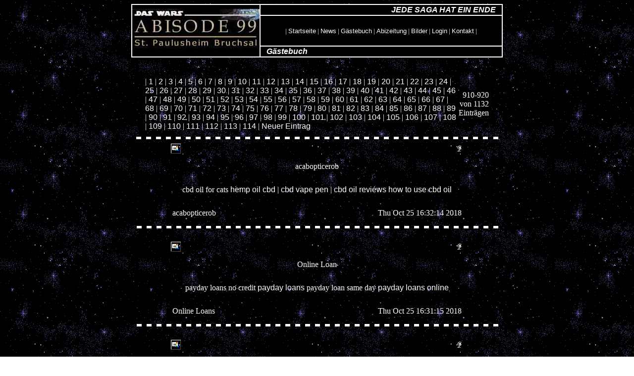

--- FILE ---
content_type: text/html
request_url: https://abisode99.net/cgi-bin/menue/index.pl?gbstart=910&mauswahl=1&user=&session=&useremail=
body_size: 4943
content:
<!DOCTYPE html>
<html>

<head>

<title>Abisode99 - Homepage</title>
<script src='https://www.google.com/recaptcha/api.js?render=explicit&'></script>



<meta http-equiv="Content-Type" content="text/html; charset=iso-8859-1">

<meta http-equiv="content-language" content="de">

<meta name="author" content="Alexander Widak">

<meta name="owner" content="Alexander Widak">

<meta name="keywords" content="Abi, Abisode99, Abisode, Alexander, Widak, Paulusheim, Bruchsal">

<meta name="revisit-after" content="14 days">

<meta name="robots" content="index,follow">

<meta name="language" content="german">

<meta name="page-topic" content="Abi">

<meta name="page-type" content="Private Homepage">

<meta name="audience" content="Alle">



<link rel="stylesheet" type="text/css" href="/menue/formate.css">

</head>

<body bgcolor="#FFFFFF" text="#ffffff" background="/menue/galxy1bl.gif" link="#FFFFFF" vlink="#FFFFFF" alink="#FFFFFF">

<table width="100%" border="0" cellspacing="0" cellpadding="0" height="95%">

<form method="post" action="/cgi-bin/menue/index.pl" name="myform" id="myform">


	<input type="hidden" name="user" value="">
	<input type="hidden" name="session" value="">
	<input type="hidden" name="mauswahl" value="1">
	<input type="hidden" name="useremail" value="">
	

  <tr>  

    <td align="center" valign="middle"> 

      <table width="750" border="1" cellspacing="0" cellpadding="0" height="100" bordercolor="#FFFFFF">

        <tr> 

          <td width="257" height="100" bgcolor="#000000" align="center" valign="middle" rowspan="3"><a href="/cgi-bin/menue/index.pl?mauswahl=0&user=&session=&useremail="><img src="/menue/abi99_1.jpg" width="257" height="83" style="border:0; cursor:pointer;"></a></td>

          <td height="20" bgcolor="#000000">

            <div align="right"><font color="#FFFFFF" face="Arial, Helvetica, sans-serif"><b><i>JEDE 

              SAGA HAT EIN ENDE&nbsp;&nbsp;&nbsp;</i></b></font></div>

          </td>

        </tr>

        <tr>

          <td height="60" bgcolor="#000000"> 

            <div align="center"><font color="#FFFFFF" size="-1">| <a href="/cgi-bin/menue/index.pl?mauswahl=0&user=&session=&useremail=">Startseite</a> 

              | <a href="/cgi-bin/menue/index.pl?mauswahl=10&user=&session=&useremail=">News</a> 

	      | <a href="/cgi-bin/menue/index.pl?mauswahl=1&user=&session=&useremail=">G&auml;stebuch</a> | 
<a href="/abizeitung/index.html" target="_blank">Abizeitung</a> | 
<a href="/cgi-bin/menue/index.pl?mauswahl=4&user=&session=&useremail=">Bilder</a> | 
<a href="/cgi-bin/menue/index.pl?mauswahl=5&user=&session=&useremail=" >Login</a> | 
<a href="/cgi-bin/menue/index.pl?mauswahl=6&user=&session=&useremail=">Kontakt</a> 

              | </font></div>	    

          </td>

        </tr>

        <tr>

          <td height="20" bgcolor="#000000"><font color="#FFFFFF" face="Arial, Helvetica, sans-serif"><b><i>&nbsp;&nbsp;&nbsp;G&auml;stebuch</i></b></font></td>

        </tr>

      </table>

      <center><img src="/menue/pixel.gif" width="0" height="3" border="0" alt=""></center>

      <table width="750" border="0" cellspacing="0" cellpadding="0" bordercolor="#FFFFFF" height="401">

        <tr>

          <td align="center" valign="middle"><img src="/images/black.gif" width="1" height="15"><table width="700"><tr><td align="left"> | <a href="/cgi-bin/menue/index.pl?gbstart=0&mauswahl=1&user=&session=&useremail=">1</a> | <a href="/cgi-bin/menue/index.pl?gbstart=10&mauswahl=1&user=&session=&useremail=">2</a> | <a href="/cgi-bin/menue/index.pl?gbstart=20&mauswahl=1&user=&session=&useremail=">3</a> | <a href="/cgi-bin/menue/index.pl?gbstart=30&mauswahl=1&user=&session=&useremail=">4</a> | <a href="/cgi-bin/menue/index.pl?gbstart=40&mauswahl=1&user=&session=&useremail=">5</a> | <a href="/cgi-bin/menue/index.pl?gbstart=50&mauswahl=1&user=&session=&useremail=">6</a> | <a href="/cgi-bin/menue/index.pl?gbstart=60&mauswahl=1&user=&session=&useremail=">7</a> | <a href="/cgi-bin/menue/index.pl?gbstart=70&mauswahl=1&user=&session=&useremail=">8</a> | <a href="/cgi-bin/menue/index.pl?gbstart=80&mauswahl=1&user=&session=&useremail=">9</a> | <a href="/cgi-bin/menue/index.pl?gbstart=90&mauswahl=1&user=&session=&useremail=">10</a> | <a href="/cgi-bin/menue/index.pl?gbstart=100&mauswahl=1&user=&session=&useremail=">11</a> | <a href="/cgi-bin/menue/index.pl?gbstart=110&mauswahl=1&user=&session=&useremail=">12</a> | <a href="/cgi-bin/menue/index.pl?gbstart=120&mauswahl=1&user=&session=&useremail=">13</a> | <a href="/cgi-bin/menue/index.pl?gbstart=130&mauswahl=1&user=&session=&useremail=">14</a> | <a href="/cgi-bin/menue/index.pl?gbstart=140&mauswahl=1&user=&session=&useremail=">15</a> | <a href="/cgi-bin/menue/index.pl?gbstart=150&mauswahl=1&user=&session=&useremail=">16</a> | <a href="/cgi-bin/menue/index.pl?gbstart=160&mauswahl=1&user=&session=&useremail=">17</a> | <a href="/cgi-bin/menue/index.pl?gbstart=170&mauswahl=1&user=&session=&useremail=">18</a> | <a href="/cgi-bin/menue/index.pl?gbstart=180&mauswahl=1&user=&session=&useremail=">19</a> | <a href="/cgi-bin/menue/index.pl?gbstart=190&mauswahl=1&user=&session=&useremail=">20</a> | <a href="/cgi-bin/menue/index.pl?gbstart=200&mauswahl=1&user=&session=&useremail=">21</a> | <a href="/cgi-bin/menue/index.pl?gbstart=210&mauswahl=1&user=&session=&useremail=">22</a> | <a href="/cgi-bin/menue/index.pl?gbstart=220&mauswahl=1&user=&session=&useremail=">23</a> | <a href="/cgi-bin/menue/index.pl?gbstart=230&mauswahl=1&user=&session=&useremail=">24</a> | <a href="/cgi-bin/menue/index.pl?gbstart=240&mauswahl=1&user=&session=&useremail=">25</a> | <a href="/cgi-bin/menue/index.pl?gbstart=250&mauswahl=1&user=&session=&useremail=">26</a> | <a href="/cgi-bin/menue/index.pl?gbstart=260&mauswahl=1&user=&session=&useremail=">27</a> | <a href="/cgi-bin/menue/index.pl?gbstart=270&mauswahl=1&user=&session=&useremail=">28</a> | <a href="/cgi-bin/menue/index.pl?gbstart=280&mauswahl=1&user=&session=&useremail=">29</a> | <a href="/cgi-bin/menue/index.pl?gbstart=290&mauswahl=1&user=&session=&useremail=">30</a> | <a href="/cgi-bin/menue/index.pl?gbstart=300&mauswahl=1&user=&session=&useremail=">31</a> | <a href="/cgi-bin/menue/index.pl?gbstart=310&mauswahl=1&user=&session=&useremail=">32</a> | <a href="/cgi-bin/menue/index.pl?gbstart=320&mauswahl=1&user=&session=&useremail=">33</a> | <a href="/cgi-bin/menue/index.pl?gbstart=330&mauswahl=1&user=&session=&useremail=">34</a> | <a href="/cgi-bin/menue/index.pl?gbstart=340&mauswahl=1&user=&session=&useremail=">35</a> | <a href="/cgi-bin/menue/index.pl?gbstart=350&mauswahl=1&user=&session=&useremail=">36</a> | <a href="/cgi-bin/menue/index.pl?gbstart=360&mauswahl=1&user=&session=&useremail=">37</a> | <a href="/cgi-bin/menue/index.pl?gbstart=370&mauswahl=1&user=&session=&useremail=">38</a> | <a href="/cgi-bin/menue/index.pl?gbstart=380&mauswahl=1&user=&session=&useremail=">39</a> | <a href="/cgi-bin/menue/index.pl?gbstart=390&mauswahl=1&user=&session=&useremail=">40</a> | <a href="/cgi-bin/menue/index.pl?gbstart=400&mauswahl=1&user=&session=&useremail=">41</a> | <a href="/cgi-bin/menue/index.pl?gbstart=410&mauswahl=1&user=&session=&useremail=">42</a> | <a href="/cgi-bin/menue/index.pl?gbstart=420&mauswahl=1&user=&session=&useremail=">43</a> | <a href="/cgi-bin/menue/index.pl?gbstart=430&mauswahl=1&user=&session=&useremail=">44</a> | <a href="/cgi-bin/menue/index.pl?gbstart=440&mauswahl=1&user=&session=&useremail=">45</a> | <a href="/cgi-bin/menue/index.pl?gbstart=450&mauswahl=1&user=&session=&useremail=">46</a> | <a href="/cgi-bin/menue/index.pl?gbstart=460&mauswahl=1&user=&session=&useremail=">47</a> | <a href="/cgi-bin/menue/index.pl?gbstart=470&mauswahl=1&user=&session=&useremail=">48</a> | <a href="/cgi-bin/menue/index.pl?gbstart=480&mauswahl=1&user=&session=&useremail=">49</a> | <a href="/cgi-bin/menue/index.pl?gbstart=490&mauswahl=1&user=&session=&useremail=">50</a> | <a href="/cgi-bin/menue/index.pl?gbstart=500&mauswahl=1&user=&session=&useremail=">51</a> | <a href="/cgi-bin/menue/index.pl?gbstart=510&mauswahl=1&user=&session=&useremail=">52</a> | <a href="/cgi-bin/menue/index.pl?gbstart=520&mauswahl=1&user=&session=&useremail=">53</a> | <a href="/cgi-bin/menue/index.pl?gbstart=530&mauswahl=1&user=&session=&useremail=">54</a> | <a href="/cgi-bin/menue/index.pl?gbstart=540&mauswahl=1&user=&session=&useremail=">55</a> | <a href="/cgi-bin/menue/index.pl?gbstart=550&mauswahl=1&user=&session=&useremail=">56</a> | <a href="/cgi-bin/menue/index.pl?gbstart=560&mauswahl=1&user=&session=&useremail=">57</a> | <a href="/cgi-bin/menue/index.pl?gbstart=570&mauswahl=1&user=&session=&useremail=">58</a> | <a href="/cgi-bin/menue/index.pl?gbstart=580&mauswahl=1&user=&session=&useremail=">59</a> | <a href="/cgi-bin/menue/index.pl?gbstart=590&mauswahl=1&user=&session=&useremail=">60</a> | <a href="/cgi-bin/menue/index.pl?gbstart=600&mauswahl=1&user=&session=&useremail=">61</a> | <a href="/cgi-bin/menue/index.pl?gbstart=610&mauswahl=1&user=&session=&useremail=">62</a> | <a href="/cgi-bin/menue/index.pl?gbstart=620&mauswahl=1&user=&session=&useremail=">63</a> | <a href="/cgi-bin/menue/index.pl?gbstart=630&mauswahl=1&user=&session=&useremail=">64</a> | <a href="/cgi-bin/menue/index.pl?gbstart=640&mauswahl=1&user=&session=&useremail=">65</a> | <a href="/cgi-bin/menue/index.pl?gbstart=650&mauswahl=1&user=&session=&useremail=">66</a> | <a href="/cgi-bin/menue/index.pl?gbstart=660&mauswahl=1&user=&session=&useremail=">67</a> | <a href="/cgi-bin/menue/index.pl?gbstart=670&mauswahl=1&user=&session=&useremail=">68</a> | <a href="/cgi-bin/menue/index.pl?gbstart=680&mauswahl=1&user=&session=&useremail=">69</a> | <a href="/cgi-bin/menue/index.pl?gbstart=690&mauswahl=1&user=&session=&useremail=">70</a> | <a href="/cgi-bin/menue/index.pl?gbstart=700&mauswahl=1&user=&session=&useremail=">71</a> | <a href="/cgi-bin/menue/index.pl?gbstart=710&mauswahl=1&user=&session=&useremail=">72</a> | <a href="/cgi-bin/menue/index.pl?gbstart=720&mauswahl=1&user=&session=&useremail=">73</a> | <a href="/cgi-bin/menue/index.pl?gbstart=730&mauswahl=1&user=&session=&useremail=">74</a> | <a href="/cgi-bin/menue/index.pl?gbstart=740&mauswahl=1&user=&session=&useremail=">75</a> | <a href="/cgi-bin/menue/index.pl?gbstart=750&mauswahl=1&user=&session=&useremail=">76</a> | <a href="/cgi-bin/menue/index.pl?gbstart=760&mauswahl=1&user=&session=&useremail=">77</a> | <a href="/cgi-bin/menue/index.pl?gbstart=770&mauswahl=1&user=&session=&useremail=">78</a> | <a href="/cgi-bin/menue/index.pl?gbstart=780&mauswahl=1&user=&session=&useremail=">79</a> | <a href="/cgi-bin/menue/index.pl?gbstart=790&mauswahl=1&user=&session=&useremail=">80</a> | <a href="/cgi-bin/menue/index.pl?gbstart=800&mauswahl=1&user=&session=&useremail=">81</a> | <a href="/cgi-bin/menue/index.pl?gbstart=810&mauswahl=1&user=&session=&useremail=">82</a> | <a href="/cgi-bin/menue/index.pl?gbstart=820&mauswahl=1&user=&session=&useremail=">83</a> | <a href="/cgi-bin/menue/index.pl?gbstart=830&mauswahl=1&user=&session=&useremail=">84</a> | <a href="/cgi-bin/menue/index.pl?gbstart=840&mauswahl=1&user=&session=&useremail=">85</a> | <a href="/cgi-bin/menue/index.pl?gbstart=850&mauswahl=1&user=&session=&useremail=">86</a> | <a href="/cgi-bin/menue/index.pl?gbstart=860&mauswahl=1&user=&session=&useremail=">87</a> | <a href="/cgi-bin/menue/index.pl?gbstart=870&mauswahl=1&user=&session=&useremail=">88</a> | <a href="/cgi-bin/menue/index.pl?gbstart=880&mauswahl=1&user=&session=&useremail=">89</a> | <a href="/cgi-bin/menue/index.pl?gbstart=890&mauswahl=1&user=&session=&useremail=">90</a> | <a href="/cgi-bin/menue/index.pl?gbstart=900&mauswahl=1&user=&session=&useremail=">91</a> | <a href="/cgi-bin/menue/index.pl?gbstart=910&mauswahl=1&user=&session=&useremail=">92</a> | <a href="/cgi-bin/menue/index.pl?gbstart=920&mauswahl=1&user=&session=&useremail=">93</a> | <a href="/cgi-bin/menue/index.pl?gbstart=930&mauswahl=1&user=&session=&useremail=">94</a> | <a href="/cgi-bin/menue/index.pl?gbstart=940&mauswahl=1&user=&session=&useremail=">95</a> | <a href="/cgi-bin/menue/index.pl?gbstart=950&mauswahl=1&user=&session=&useremail=">96</a> | <a href="/cgi-bin/menue/index.pl?gbstart=960&mauswahl=1&user=&session=&useremail=">97</a> | <a href="/cgi-bin/menue/index.pl?gbstart=970&mauswahl=1&user=&session=&useremail=">98</a> | <a href="/cgi-bin/menue/index.pl?gbstart=980&mauswahl=1&user=&session=&useremail=">99</a> | <a href="/cgi-bin/menue/index.pl?gbstart=990&mauswahl=1&user=&session=&useremail=">100</a> | <a href="/cgi-bin/menue/index.pl?gbstart=1000&mauswahl=1&user=&session=&useremail=">101</a> | <a href="/cgi-bin/menue/index.pl?gbstart=1010&mauswahl=1&user=&session=&useremail=">102</a> | <a href="/cgi-bin/menue/index.pl?gbstart=1020&mauswahl=1&user=&session=&useremail=">103</a> | <a href="/cgi-bin/menue/index.pl?gbstart=1030&mauswahl=1&user=&session=&useremail=">104</a> | <a href="/cgi-bin/menue/index.pl?gbstart=1040&mauswahl=1&user=&session=&useremail=">105</a> | <a href="/cgi-bin/menue/index.pl?gbstart=1050&mauswahl=1&user=&session=&useremail=">106</a> | <a href="/cgi-bin/menue/index.pl?gbstart=1060&mauswahl=1&user=&session=&useremail=">107</a> | <a href="/cgi-bin/menue/index.pl?gbstart=1070&mauswahl=1&user=&session=&useremail=">108</a> | <a href="/cgi-bin/menue/index.pl?gbstart=1080&mauswahl=1&user=&session=&useremail=">109</a> | <a href="/cgi-bin/menue/index.pl?gbstart=1090&mauswahl=1&user=&session=&useremail=">110</a> | <a href="/cgi-bin/menue/index.pl?gbstart=1100&mauswahl=1&user=&session=&useremail=">111</a> | <a href="/cgi-bin/menue/index.pl?gbstart=1110&mauswahl=1&user=&session=&useremail=">112</a> | <a href="/cgi-bin/menue/index.pl?gbstart=1120&mauswahl=1&user=&session=&useremail=">113</a> | <a href="/cgi-bin/menue/index.pl?gbstart=1130&mauswahl=1&user=&session=&useremail=">114</a> | <a href="#neu">Neuer Eintrag</a><br></td><td align="right">910-920 von 1132 Eintr&auml;gen</td></tr></table>
<img src="/images/white.gif" width="10" height="5"><img src="/images/black.gif" width="10" height="5"><img src="/images/white.gif" width="10" height="5"><img src="/images/black.gif" width="10" height="5"><img src="/images/white.gif" width="10" height="5"><img src="/images/black.gif" width="10" height="5"><img src="/images/white.gif" width="10" height="5"><img src="/images/black.gif" width="10" height="5"><img src="/images/white.gif" width="10" height="5"><img src="/images/black.gif" width="10" height="5"><img src="/images/white.gif" width="10" height="5"><img src="/images/black.gif" width="10" height="5"><img src="/images/white.gif" width="10" height="5"><img src="/images/black.gif" width="10" height="5"><img src="/images/white.gif" width="10" height="5"><img src="/images/black.gif" width="10" height="5"><img src="/images/white.gif" width="10" height="5"><img src="/images/black.gif" width="10" height="5"><img src="/images/white.gif" width="10" height="5"><img src="/images/black.gif" width="10" height="5"><img src="/images/white.gif" width="10" height="5"><img src="/images/black.gif" width="10" height="5"><img src="/images/white.gif" width="10" height="5"><img src="/images/black.gif" width="10" height="5"><img src="/images/white.gif" width="10" height="5"><img src="/images/black.gif" width="10" height="5"><img src="/images/white.gif" width="10" height="5"><img src="/images/black.gif" width="10" height="5"><img src="/images/white.gif" width="10" height="5"><img src="/images/black.gif" width="10" height="5"><img src="/images/white.gif" width="10" height="5"><img src="/images/black.gif" width="10" height="5"><img src="/images/white.gif" width="10" height="5"><img src="/images/black.gif" width="10" height="5"><img src="/images/white.gif" width="10" height="5"><img src="/images/black.gif" width="10" height="5"><img src="/images/white.gif" width="10" height="5"><img src="/images/black.gif" width="10" height="5"><img src="/images/white.gif" width="10" height="5"><img src="/images/black.gif" width="10" height="5"><img src="/images/white.gif" width="10" height="5"><img src="/images/black.gif" width="10" height="5"><img src="/images/white.gif" width="10" height="5"><img src="/images/black.gif" width="10" height="5"><img src="/images/white.gif" width="10" height="5"><img src="/images/black.gif" width="10" height="5"><img src="/images/white.gif" width="10" height="5"><img src="/images/black.gif" width="10" height="5"><img src="/images/white.gif" width="10" height="5"><img src="/images/black.gif" width="10" height="5"><img src="/images/white.gif" width="10" height="5"><img src="/images/black.gif" width="10" height="5"><img src="/images/white.gif" width="10" height="5"><img src="/images/black.gif" width="10" height="5"><img src="/images/white.gif" width="10" height="5"><img src="/images/black.gif" width="10" height="5"><img src="/images/white.gif" width="10" height="5"><img src="/images/black.gif" width="10" height="5"><img src="/images/white.gif" width="10" height="5"><img src="/images/black.gif" width="10" height="5"><img src="/images/white.gif" width="10" height="5"><img src="/images/black.gif" width="10" height="5"><img src="/images/white.gif" width="10" height="5"><img src="/images/black.gif" width="10" height="5"><img src="/images/white.gif" width="10" height="5"><img src="/images/black.gif" width="10" height="5"><img src="/images/white.gif" width="10" height="5"><img src="/images/black.gif" width="10" height="5"><img src="/images/white.gif" width="10" height="5"><img src="/images/black.gif" width="10" height="5"><img src="/images/white.gif" width="10" height="5"><img src="/images/black.gif" width="10" height="5"><img src="/images/black.gif" width="1" height="5"><img src="/images/white.gif" width="10" height="5">
<table width="600" border="0" cellspacing="0" cellpadding="5" bordercolor="#FFFFFF">
  <tr> 
    <td align="left"><a href="mailto:gqulaHaurileZeceliep@masseymail.men"><img src="/images/email.gif" alt="gqulaHaurileZeceliep@masseymail.men" border="0"></a></td>
    <td align="center">&nbsp;</td>
    <td align="right"><img src="/images/host.gif" alt="195.154.187.229"></td>
  </tr>
  <tr> 
    <td colspan="3" align="center">
<table style="filter:glow(color=#0080FF, strenght=#2)">
        <tr> 
          <td>acabopticerob</td>
        </tr>
      </table>
    </td>
  <tr> 
    <td colspan="3" align="center"> 
      <p>cbd oil for cats <a href="https://buy-cbd.ooo/">hemp oil cbd</a> | <a href=" https://buy-cbd.ooo/ ">cbd vape pen</a> | <a href=https://buy-cbd.ooo/>cbd oil reviews</a> <a href=https://buy-cbd.ooo/>how to use cbd oil</a></p>
    </td>
  </tr>
  <tr> 
    <td align="left"> 
      <table style="filter:glow(color=#0080FF, strenght=#2)">
        <tr> 
          <td>acabopticerob</td>
        </tr>
      </table>
    </td>
    <td align="right">&nbsp; </td>
    <td align="right">
      <table style="filter:glow(color=#0080FF, strenght=#2)">
        <tr> 
          <td>Thu Oct 25 16:32:14 2018</td>
        </tr>
      </table>
    </td>
  </tr>
</table>
<img src="/images/black.gif" width="1" height="10"><img src="/images/white.gif" width="10" height="5"><img src="/images/black.gif" width="10" height="5"><img src="/images/white.gif" width="10" height="5"><img src="/images/black.gif" width="10" height="5"><img src="/images/white.gif" width="10" height="5"><img src="/images/black.gif" width="10" height="5"><img src="/images/white.gif" width="10" height="5"><img src="/images/black.gif" width="10" height="5"><img src="/images/white.gif" width="10" height="5"><img src="/images/black.gif" width="10" height="5"><img src="/images/white.gif" width="10" height="5"><img src="/images/black.gif" width="10" height="5"><img src="/images/white.gif" width="10" height="5"><img src="/images/black.gif" width="10" height="5"><img src="/images/white.gif" width="10" height="5"><img src="/images/black.gif" width="10" height="5"><img src="/images/white.gif" width="10" height="5"><img src="/images/black.gif" width="10" height="5"><img src="/images/white.gif" width="10" height="5"><img src="/images/black.gif" width="10" height="5"><img src="/images/white.gif" width="10" height="5"><img src="/images/black.gif" width="10" height="5"><img src="/images/white.gif" width="10" height="5"><img src="/images/black.gif" width="10" height="5"><img src="/images/white.gif" width="10" height="5"><img src="/images/black.gif" width="10" height="5"><img src="/images/white.gif" width="10" height="5"><img src="/images/black.gif" width="10" height="5"><img src="/images/white.gif" width="10" height="5"><img src="/images/black.gif" width="10" height="5"><img src="/images/white.gif" width="10" height="5"><img src="/images/black.gif" width="10" height="5"><img src="/images/white.gif" width="10" height="5"><img src="/images/black.gif" width="10" height="5"><img src="/images/white.gif" width="10" height="5"><img src="/images/black.gif" width="10" height="5"><img src="/images/white.gif" width="10" height="5"><img src="/images/black.gif" width="10" height="5"><img src="/images/white.gif" width="10" height="5"><img src="/images/black.gif" width="10" height="5"><img src="/images/white.gif" width="10" height="5"><img src="/images/black.gif" width="10" height="5"><img src="/images/white.gif" width="10" height="5"><img src="/images/black.gif" width="10" height="5"><img src="/images/white.gif" width="10" height="5"><img src="/images/black.gif" width="10" height="5"><img src="/images/white.gif" width="10" height="5"><img src="/images/black.gif" width="10" height="5"><img src="/images/white.gif" width="10" height="5"><img src="/images/black.gif" width="10" height="5"><img src="/images/white.gif" width="10" height="5"><img src="/images/black.gif" width="10" height="5"><img src="/images/white.gif" width="10" height="5"><img src="/images/black.gif" width="10" height="5"><img src="/images/white.gif" width="10" height="5"><img src="/images/black.gif" width="10" height="5"><img src="/images/white.gif" width="10" height="5"><img src="/images/black.gif" width="10" height="5"><img src="/images/white.gif" width="10" height="5"><img src="/images/black.gif" width="10" height="5"><img src="/images/white.gif" width="10" height="5"><img src="/images/black.gif" width="10" height="5"><img src="/images/white.gif" width="10" height="5"><img src="/images/black.gif" width="10" height="5"><img src="/images/white.gif" width="10" height="5"><img src="/images/black.gif" width="10" height="5"><img src="/images/white.gif" width="10" height="5"><img src="/images/black.gif" width="10" height="5"><img src="/images/white.gif" width="10" height="5"><img src="/images/black.gif" width="10" height="5"><img src="/images/white.gif" width="10" height="5"><img src="/images/black.gif" width="10" height="5"><img src="/images/white.gif" width="10" height="5"><br clear="all"><img src="/images/black.gif" width="1" height="10"><table width="600" border="0" cellspacing="0" cellpadding="5" bordercolor="#FFFFFF">
  <tr> 
    <td align="left"><a href="mailto:tchokola@rainmail.win "><img src="/images/email.gif" alt="tchokola@rainmail.win " border="0"></a></td>
    <td align="center">&nbsp;</td>
    <td align="right"><img src="/images/host.gif" alt="5.188.210.5"></td>
  </tr>
  <tr> 
    <td colspan="3" align="center">
<table style="filter:glow(color=#0080FF, strenght=#2)">
        <tr> 
          <td>Online Loan </td>
        </tr>
      </table>
    </td>
  <tr> 
    <td colspan="3" align="center"> 
      <p>payday loans no credit <a href="https://paydayloans2018.com/">payday loans</a> payday loan same day <a href=https://paydayloans2018.com/>payday loans online</a> </p>
    </td>
  </tr>
  <tr> 
    <td align="left"> 
      <table style="filter:glow(color=#0080FF, strenght=#2)">
        <tr> 
          <td>Online Loans </td>
        </tr>
      </table>
    </td>
    <td align="right">&nbsp; </td>
    <td align="right">
      <table style="filter:glow(color=#0080FF, strenght=#2)">
        <tr> 
          <td>Thu Oct 25 16:31:15 2018</td>
        </tr>
      </table>
    </td>
  </tr>
</table>
<img src="/images/black.gif" width="1" height="10"><img src="/images/white.gif" width="10" height="5"><img src="/images/black.gif" width="10" height="5"><img src="/images/white.gif" width="10" height="5"><img src="/images/black.gif" width="10" height="5"><img src="/images/white.gif" width="10" height="5"><img src="/images/black.gif" width="10" height="5"><img src="/images/white.gif" width="10" height="5"><img src="/images/black.gif" width="10" height="5"><img src="/images/white.gif" width="10" height="5"><img src="/images/black.gif" width="10" height="5"><img src="/images/white.gif" width="10" height="5"><img src="/images/black.gif" width="10" height="5"><img src="/images/white.gif" width="10" height="5"><img src="/images/black.gif" width="10" height="5"><img src="/images/white.gif" width="10" height="5"><img src="/images/black.gif" width="10" height="5"><img src="/images/white.gif" width="10" height="5"><img src="/images/black.gif" width="10" height="5"><img src="/images/white.gif" width="10" height="5"><img src="/images/black.gif" width="10" height="5"><img src="/images/white.gif" width="10" height="5"><img src="/images/black.gif" width="10" height="5"><img src="/images/white.gif" width="10" height="5"><img src="/images/black.gif" width="10" height="5"><img src="/images/white.gif" width="10" height="5"><img src="/images/black.gif" width="10" height="5"><img src="/images/white.gif" width="10" height="5"><img src="/images/black.gif" width="10" height="5"><img src="/images/white.gif" width="10" height="5"><img src="/images/black.gif" width="10" height="5"><img src="/images/white.gif" width="10" height="5"><img src="/images/black.gif" width="10" height="5"><img src="/images/white.gif" width="10" height="5"><img src="/images/black.gif" width="10" height="5"><img src="/images/white.gif" width="10" height="5"><img src="/images/black.gif" width="10" height="5"><img src="/images/white.gif" width="10" height="5"><img src="/images/black.gif" width="10" height="5"><img src="/images/white.gif" width="10" height="5"><img src="/images/black.gif" width="10" height="5"><img src="/images/white.gif" width="10" height="5"><img src="/images/black.gif" width="10" height="5"><img src="/images/white.gif" width="10" height="5"><img src="/images/black.gif" width="10" height="5"><img src="/images/white.gif" width="10" height="5"><img src="/images/black.gif" width="10" height="5"><img src="/images/white.gif" width="10" height="5"><img src="/images/black.gif" width="10" height="5"><img src="/images/white.gif" width="10" height="5"><img src="/images/black.gif" width="10" height="5"><img src="/images/white.gif" width="10" height="5"><img src="/images/black.gif" width="10" height="5"><img src="/images/white.gif" width="10" height="5"><img src="/images/black.gif" width="10" height="5"><img src="/images/white.gif" width="10" height="5"><img src="/images/black.gif" width="10" height="5"><img src="/images/white.gif" width="10" height="5"><img src="/images/black.gif" width="10" height="5"><img src="/images/white.gif" width="10" height="5"><img src="/images/black.gif" width="10" height="5"><img src="/images/white.gif" width="10" height="5"><img src="/images/black.gif" width="10" height="5"><img src="/images/white.gif" width="10" height="5"><img src="/images/black.gif" width="10" height="5"><img src="/images/white.gif" width="10" height="5"><img src="/images/black.gif" width="10" height="5"><img src="/images/white.gif" width="10" height="5"><img src="/images/black.gif" width="10" height="5"><img src="/images/white.gif" width="10" height="5"><img src="/images/black.gif" width="10" height="5"><img src="/images/white.gif" width="10" height="5"><img src="/images/black.gif" width="10" height="5"><img src="/images/white.gif" width="10" height="5"><br clear="all"><img src="/images/black.gif" width="1" height="10"><table width="600" border="0" cellspacing="0" cellpadding="5" bordercolor="#FFFFFF">
  <tr> 
    <td align="left"><a href="mailto:ngivfbfl@gmail.com"><img src="/images/email.gif" alt="ngivfbfl@gmail.com" border="0"></a></td>
    <td align="center">&nbsp;</td>
    <td align="right"><img src="/images/host.gif" alt="62.210.180.86"></td>
  </tr>
  <tr> 
    <td colspan="3" align="center">
<table style="filter:glow(color=#0080FF, strenght=#2)">
        <tr> 
          <td>t6i9x3h7</td>
        </tr>
      </table>
    </td>
  <tr> 
    <td colspan="3" align="center"> 
      <p>lexapro price costco  <a href=" https://buylexapro.icu/ ">lexapro online</a> https://buylexapro.icu/ - side effects of lexapro</p>
    </td>
  </tr>
  <tr> 
    <td align="left"> 
      <table style="filter:glow(color=#0080FF, strenght=#2)">
        <tr> 
          <td>o0w3b3l1</td>
        </tr>
      </table>
    </td>
    <td align="right">&nbsp; </td>
    <td align="right">
      <table style="filter:glow(color=#0080FF, strenght=#2)">
        <tr> 
          <td>Thu Oct 25 16:28:53 2018</td>
        </tr>
      </table>
    </td>
  </tr>
</table>
<img src="/images/black.gif" width="1" height="10"><img src="/images/white.gif" width="10" height="5"><img src="/images/black.gif" width="10" height="5"><img src="/images/white.gif" width="10" height="5"><img src="/images/black.gif" width="10" height="5"><img src="/images/white.gif" width="10" height="5"><img src="/images/black.gif" width="10" height="5"><img src="/images/white.gif" width="10" height="5"><img src="/images/black.gif" width="10" height="5"><img src="/images/white.gif" width="10" height="5"><img src="/images/black.gif" width="10" height="5"><img src="/images/white.gif" width="10" height="5"><img src="/images/black.gif" width="10" height="5"><img src="/images/white.gif" width="10" height="5"><img src="/images/black.gif" width="10" height="5"><img src="/images/white.gif" width="10" height="5"><img src="/images/black.gif" width="10" height="5"><img src="/images/white.gif" width="10" height="5"><img src="/images/black.gif" width="10" height="5"><img src="/images/white.gif" width="10" height="5"><img src="/images/black.gif" width="10" height="5"><img src="/images/white.gif" width="10" height="5"><img src="/images/black.gif" width="10" height="5"><img src="/images/white.gif" width="10" height="5"><img src="/images/black.gif" width="10" height="5"><img src="/images/white.gif" width="10" height="5"><img src="/images/black.gif" width="10" height="5"><img src="/images/white.gif" width="10" height="5"><img src="/images/black.gif" width="10" height="5"><img src="/images/white.gif" width="10" height="5"><img src="/images/black.gif" width="10" height="5"><img src="/images/white.gif" width="10" height="5"><img src="/images/black.gif" width="10" height="5"><img src="/images/white.gif" width="10" height="5"><img src="/images/black.gif" width="10" height="5"><img src="/images/white.gif" width="10" height="5"><img src="/images/black.gif" width="10" height="5"><img src="/images/white.gif" width="10" height="5"><img src="/images/black.gif" width="10" height="5"><img src="/images/white.gif" width="10" height="5"><img src="/images/black.gif" width="10" height="5"><img src="/images/white.gif" width="10" height="5"><img src="/images/black.gif" width="10" height="5"><img src="/images/white.gif" width="10" height="5"><img src="/images/black.gif" width="10" height="5"><img src="/images/white.gif" width="10" height="5"><img src="/images/black.gif" width="10" height="5"><img src="/images/white.gif" width="10" height="5"><img src="/images/black.gif" width="10" height="5"><img src="/images/white.gif" width="10" height="5"><img src="/images/black.gif" width="10" height="5"><img src="/images/white.gif" width="10" height="5"><img src="/images/black.gif" width="10" height="5"><img src="/images/white.gif" width="10" height="5"><img src="/images/black.gif" width="10" height="5"><img src="/images/white.gif" width="10" height="5"><img src="/images/black.gif" width="10" height="5"><img src="/images/white.gif" width="10" height="5"><img src="/images/black.gif" width="10" height="5"><img src="/images/white.gif" width="10" height="5"><img src="/images/black.gif" width="10" height="5"><img src="/images/white.gif" width="10" height="5"><img src="/images/black.gif" width="10" height="5"><img src="/images/white.gif" width="10" height="5"><img src="/images/black.gif" width="10" height="5"><img src="/images/white.gif" width="10" height="5"><img src="/images/black.gif" width="10" height="5"><img src="/images/white.gif" width="10" height="5"><img src="/images/black.gif" width="10" height="5"><img src="/images/white.gif" width="10" height="5"><img src="/images/black.gif" width="10" height="5"><img src="/images/white.gif" width="10" height="5"><img src="/images/black.gif" width="10" height="5"><img src="/images/white.gif" width="10" height="5"><br clear="all"><img src="/images/black.gif" width="1" height="10"><table width="600" border="0" cellspacing="0" cellpadding="5" bordercolor="#FFFFFF">
  <tr> 
    <td align="left"><a href="mailto:christopherjviera@rainmail.win "><img src="/images/email.gif" alt="christopherjviera@rainmail.win " border="0"></a></td>
    <td align="center">&nbsp;</td>
    <td align="right"><img src="/images/host.gif" alt="5.188.210.5"></td>
  </tr>
  <tr> 
    <td colspan="3" align="center">
<table style="filter:glow(color=#0080FF, strenght=#2)">
        <tr> 
          <td>Pay Day Loan </td>
        </tr>
      </table>
    </td>
  <tr> 
    <td colspan="3" align="center"> 
      <p>how to get a loan with bad credit <a href="https://personalloans2019.com/">unsecured loans with bad credit</a> personal loans bad credit <a href=https://personalloans2019.com/>bad credit personal loans</a> </p>
    </td>
  </tr>
  <tr> 
    <td align="left"> 
      <table style="filter:glow(color=#0080FF, strenght=#2)">
        <tr> 
          <td>Online Lenders </td>
        </tr>
      </table>
    </td>
    <td align="right">&nbsp; </td>
    <td align="right">
      <table style="filter:glow(color=#0080FF, strenght=#2)">
        <tr> 
          <td>Thu Oct 25 16:28:07 2018</td>
        </tr>
      </table>
    </td>
  </tr>
</table>
<img src="/images/black.gif" width="1" height="10"><img src="/images/white.gif" width="10" height="5"><img src="/images/black.gif" width="10" height="5"><img src="/images/white.gif" width="10" height="5"><img src="/images/black.gif" width="10" height="5"><img src="/images/white.gif" width="10" height="5"><img src="/images/black.gif" width="10" height="5"><img src="/images/white.gif" width="10" height="5"><img src="/images/black.gif" width="10" height="5"><img src="/images/white.gif" width="10" height="5"><img src="/images/black.gif" width="10" height="5"><img src="/images/white.gif" width="10" height="5"><img src="/images/black.gif" width="10" height="5"><img src="/images/white.gif" width="10" height="5"><img src="/images/black.gif" width="10" height="5"><img src="/images/white.gif" width="10" height="5"><img src="/images/black.gif" width="10" height="5"><img src="/images/white.gif" width="10" height="5"><img src="/images/black.gif" width="10" height="5"><img src="/images/white.gif" width="10" height="5"><img src="/images/black.gif" width="10" height="5"><img src="/images/white.gif" width="10" height="5"><img src="/images/black.gif" width="10" height="5"><img src="/images/white.gif" width="10" height="5"><img src="/images/black.gif" width="10" height="5"><img src="/images/white.gif" width="10" height="5"><img src="/images/black.gif" width="10" height="5"><img src="/images/white.gif" width="10" height="5"><img src="/images/black.gif" width="10" height="5"><img src="/images/white.gif" width="10" height="5"><img src="/images/black.gif" width="10" height="5"><img src="/images/white.gif" width="10" height="5"><img src="/images/black.gif" width="10" height="5"><img src="/images/white.gif" width="10" height="5"><img src="/images/black.gif" width="10" height="5"><img src="/images/white.gif" width="10" height="5"><img src="/images/black.gif" width="10" height="5"><img src="/images/white.gif" width="10" height="5"><img src="/images/black.gif" width="10" height="5"><img src="/images/white.gif" width="10" height="5"><img src="/images/black.gif" width="10" height="5"><img src="/images/white.gif" width="10" height="5"><img src="/images/black.gif" width="10" height="5"><img src="/images/white.gif" width="10" height="5"><img src="/images/black.gif" width="10" height="5"><img src="/images/white.gif" width="10" height="5"><img src="/images/black.gif" width="10" height="5"><img src="/images/white.gif" width="10" height="5"><img src="/images/black.gif" width="10" height="5"><img src="/images/white.gif" width="10" height="5"><img src="/images/black.gif" width="10" height="5"><img src="/images/white.gif" width="10" height="5"><img src="/images/black.gif" width="10" height="5"><img src="/images/white.gif" width="10" height="5"><img src="/images/black.gif" width="10" height="5"><img src="/images/white.gif" width="10" height="5"><img src="/images/black.gif" width="10" height="5"><img src="/images/white.gif" width="10" height="5"><img src="/images/black.gif" width="10" height="5"><img src="/images/white.gif" width="10" height="5"><img src="/images/black.gif" width="10" height="5"><img src="/images/white.gif" width="10" height="5"><img src="/images/black.gif" width="10" height="5"><img src="/images/white.gif" width="10" height="5"><img src="/images/black.gif" width="10" height="5"><img src="/images/white.gif" width="10" height="5"><img src="/images/black.gif" width="10" height="5"><img src="/images/white.gif" width="10" height="5"><img src="/images/black.gif" width="10" height="5"><img src="/images/white.gif" width="10" height="5"><img src="/images/black.gif" width="10" height="5"><img src="/images/white.gif" width="10" height="5"><img src="/images/black.gif" width="10" height="5"><img src="/images/white.gif" width="10" height="5"><br clear="all"><img src="/images/black.gif" width="1" height="10"><table width="600" border="0" cellspacing="0" cellpadding="5" bordercolor="#FFFFFF">
  <tr> 
    <td align="left"><a href="mailto:briaguin@pochtar.men "><img src="/images/email.gif" alt="briaguin@pochtar.men " border="0"></a></td>
    <td align="center">&nbsp;</td>
    <td align="right"><img src="/images/host.gif" alt="5.188.210.11"></td>
  </tr>
  <tr> 
    <td colspan="3" align="center">
<table style="filter:glow(color=#0080FF, strenght=#2)">
        <tr> 
          <td>Spotloan </td>
        </tr>
      </table>
    </td>
  <tr> 
    <td colspan="3" align="center"> 
      <p>personal loans <a href="https://personalloans2019.com/">personal loans</a> personal loans <a href=https://personalloans2019.com/>bad credit money loans</a> </p>
    </td>
  </tr>
  <tr> 
    <td align="left"> 
      <table style="filter:glow(color=#0080FF, strenght=#2)">
        <tr> 
          <td>Payday Loans </td>
        </tr>
      </table>
    </td>
    <td align="right">&nbsp; </td>
    <td align="right">
      <table style="filter:glow(color=#0080FF, strenght=#2)">
        <tr> 
          <td>Thu Oct 25 16:27:17 2018</td>
        </tr>
      </table>
    </td>
  </tr>
</table>
<img src="/images/black.gif" width="1" height="10"><img src="/images/white.gif" width="10" height="5"><img src="/images/black.gif" width="10" height="5"><img src="/images/white.gif" width="10" height="5"><img src="/images/black.gif" width="10" height="5"><img src="/images/white.gif" width="10" height="5"><img src="/images/black.gif" width="10" height="5"><img src="/images/white.gif" width="10" height="5"><img src="/images/black.gif" width="10" height="5"><img src="/images/white.gif" width="10" height="5"><img src="/images/black.gif" width="10" height="5"><img src="/images/white.gif" width="10" height="5"><img src="/images/black.gif" width="10" height="5"><img src="/images/white.gif" width="10" height="5"><img src="/images/black.gif" width="10" height="5"><img src="/images/white.gif" width="10" height="5"><img src="/images/black.gif" width="10" height="5"><img src="/images/white.gif" width="10" height="5"><img src="/images/black.gif" width="10" height="5"><img src="/images/white.gif" width="10" height="5"><img src="/images/black.gif" width="10" height="5"><img src="/images/white.gif" width="10" height="5"><img src="/images/black.gif" width="10" height="5"><img src="/images/white.gif" width="10" height="5"><img src="/images/black.gif" width="10" height="5"><img src="/images/white.gif" width="10" height="5"><img src="/images/black.gif" width="10" height="5"><img src="/images/white.gif" width="10" height="5"><img src="/images/black.gif" width="10" height="5"><img src="/images/white.gif" width="10" height="5"><img src="/images/black.gif" width="10" height="5"><img src="/images/white.gif" width="10" height="5"><img src="/images/black.gif" width="10" height="5"><img src="/images/white.gif" width="10" height="5"><img src="/images/black.gif" width="10" height="5"><img src="/images/white.gif" width="10" height="5"><img src="/images/black.gif" width="10" height="5"><img src="/images/white.gif" width="10" height="5"><img src="/images/black.gif" width="10" height="5"><img src="/images/white.gif" width="10" height="5"><img src="/images/black.gif" width="10" height="5"><img src="/images/white.gif" width="10" height="5"><img src="/images/black.gif" width="10" height="5"><img src="/images/white.gif" width="10" height="5"><img src="/images/black.gif" width="10" height="5"><img src="/images/white.gif" width="10" height="5"><img src="/images/black.gif" width="10" height="5"><img src="/images/white.gif" width="10" height="5"><img src="/images/black.gif" width="10" height="5"><img src="/images/white.gif" width="10" height="5"><img src="/images/black.gif" width="10" height="5"><img src="/images/white.gif" width="10" height="5"><img src="/images/black.gif" width="10" height="5"><img src="/images/white.gif" width="10" height="5"><img src="/images/black.gif" width="10" height="5"><img src="/images/white.gif" width="10" height="5"><img src="/images/black.gif" width="10" height="5"><img src="/images/white.gif" width="10" height="5"><img src="/images/black.gif" width="10" height="5"><img src="/images/white.gif" width="10" height="5"><img src="/images/black.gif" width="10" height="5"><img src="/images/white.gif" width="10" height="5"><img src="/images/black.gif" width="10" height="5"><img src="/images/white.gif" width="10" height="5"><img src="/images/black.gif" width="10" height="5"><img src="/images/white.gif" width="10" height="5"><img src="/images/black.gif" width="10" height="5"><img src="/images/white.gif" width="10" height="5"><img src="/images/black.gif" width="10" height="5"><img src="/images/white.gif" width="10" height="5"><img src="/images/black.gif" width="10" height="5"><img src="/images/white.gif" width="10" height="5"><img src="/images/black.gif" width="10" height="5"><img src="/images/white.gif" width="10" height="5"><br clear="all"><img src="/images/black.gif" width="1" height="10"><table width="600" border="0" cellspacing="0" cellpadding="5" bordercolor="#FFFFFF">
  <tr> 
    <td align="left"><a href="mailto:carlster@rainmail.win "><img src="/images/email.gif" alt="carlster@rainmail.win " border="0"></a></td>
    <td align="center">&nbsp;</td>
    <td align="right"><img src="/images/host.gif" alt="5.188.210.5"></td>
  </tr>
  <tr> 
    <td colspan="3" align="center">
<table style="filter:glow(color=#0080FF, strenght=#2)">
        <tr> 
          <td>Loans </td>
        </tr>
      </table>
    </td>
  <tr> 
    <td colspan="3" align="center"> 
      <p>payday loan online lenders <a href="https://paydayloans2018.com/">payday loans</a> how to get a payday loan online <a href=https://paydayloans2018.com/>online payday loans</a> </p>
    </td>
  </tr>
  <tr> 
    <td align="left"> 
      <table style="filter:glow(color=#0080FF, strenght=#2)">
        <tr> 
          <td>A Payday Loan </td>
        </tr>
      </table>
    </td>
    <td align="right">&nbsp; </td>
    <td align="right">
      <table style="filter:glow(color=#0080FF, strenght=#2)">
        <tr> 
          <td>Thu Oct 25 16:22:26 2018</td>
        </tr>
      </table>
    </td>
  </tr>
</table>
<img src="/images/black.gif" width="1" height="10"><img src="/images/white.gif" width="10" height="5"><img src="/images/black.gif" width="10" height="5"><img src="/images/white.gif" width="10" height="5"><img src="/images/black.gif" width="10" height="5"><img src="/images/white.gif" width="10" height="5"><img src="/images/black.gif" width="10" height="5"><img src="/images/white.gif" width="10" height="5"><img src="/images/black.gif" width="10" height="5"><img src="/images/white.gif" width="10" height="5"><img src="/images/black.gif" width="10" height="5"><img src="/images/white.gif" width="10" height="5"><img src="/images/black.gif" width="10" height="5"><img src="/images/white.gif" width="10" height="5"><img src="/images/black.gif" width="10" height="5"><img src="/images/white.gif" width="10" height="5"><img src="/images/black.gif" width="10" height="5"><img src="/images/white.gif" width="10" height="5"><img src="/images/black.gif" width="10" height="5"><img src="/images/white.gif" width="10" height="5"><img src="/images/black.gif" width="10" height="5"><img src="/images/white.gif" width="10" height="5"><img src="/images/black.gif" width="10" height="5"><img src="/images/white.gif" width="10" height="5"><img src="/images/black.gif" width="10" height="5"><img src="/images/white.gif" width="10" height="5"><img src="/images/black.gif" width="10" height="5"><img src="/images/white.gif" width="10" height="5"><img src="/images/black.gif" width="10" height="5"><img src="/images/white.gif" width="10" height="5"><img src="/images/black.gif" width="10" height="5"><img src="/images/white.gif" width="10" height="5"><img src="/images/black.gif" width="10" height="5"><img src="/images/white.gif" width="10" height="5"><img src="/images/black.gif" width="10" height="5"><img src="/images/white.gif" width="10" height="5"><img src="/images/black.gif" width="10" height="5"><img src="/images/white.gif" width="10" height="5"><img src="/images/black.gif" width="10" height="5"><img src="/images/white.gif" width="10" height="5"><img src="/images/black.gif" width="10" height="5"><img src="/images/white.gif" width="10" height="5"><img src="/images/black.gif" width="10" height="5"><img src="/images/white.gif" width="10" height="5"><img src="/images/black.gif" width="10" height="5"><img src="/images/white.gif" width="10" height="5"><img src="/images/black.gif" width="10" height="5"><img src="/images/white.gif" width="10" height="5"><img src="/images/black.gif" width="10" height="5"><img src="/images/white.gif" width="10" height="5"><img src="/images/black.gif" width="10" height="5"><img src="/images/white.gif" width="10" height="5"><img src="/images/black.gif" width="10" height="5"><img src="/images/white.gif" width="10" height="5"><img src="/images/black.gif" width="10" height="5"><img src="/images/white.gif" width="10" height="5"><img src="/images/black.gif" width="10" height="5"><img src="/images/white.gif" width="10" height="5"><img src="/images/black.gif" width="10" height="5"><img src="/images/white.gif" width="10" height="5"><img src="/images/black.gif" width="10" height="5"><img src="/images/white.gif" width="10" height="5"><img src="/images/black.gif" width="10" height="5"><img src="/images/white.gif" width="10" height="5"><img src="/images/black.gif" width="10" height="5"><img src="/images/white.gif" width="10" height="5"><img src="/images/black.gif" width="10" height="5"><img src="/images/white.gif" width="10" height="5"><img src="/images/black.gif" width="10" height="5"><img src="/images/white.gif" width="10" height="5"><img src="/images/black.gif" width="10" height="5"><img src="/images/white.gif" width="10" height="5"><img src="/images/black.gif" width="10" height="5"><img src="/images/white.gif" width="10" height="5"><br clear="all"><img src="/images/black.gif" width="1" height="10"><table width="600" border="0" cellspacing="0" cellpadding="5" bordercolor="#FFFFFF">
  <tr> 
    <td align="left"><a href="mailto:travis678@regiopost.trade "><img src="/images/email.gif" alt="travis678@regiopost.trade " border="0"></a></td>
    <td align="center">&nbsp;</td>
    <td align="right"><img src="/images/host.gif" alt="5.188.210.6"></td>
  </tr>
  <tr> 
    <td colspan="3" align="center">
<table style="filter:glow(color=#0080FF, strenght=#2)">
        <tr> 
          <td>Paydayloan </td>
        </tr>
      </table>
    </td>
  <tr> 
    <td colspan="3" align="center"> 
      <p>personal loans <a href="https://personalloans2019.com/">parent loan</a> personal loans <a href=https://personalloans2019.com/>personal loans</a> </p>
    </td>
  </tr>
  <tr> 
    <td align="left"> 
      <table style="filter:glow(color=#0080FF, strenght=#2)">
        <tr> 
          <td>Pay Day Loan </td>
        </tr>
      </table>
    </td>
    <td align="right">&nbsp; </td>
    <td align="right">
      <table style="filter:glow(color=#0080FF, strenght=#2)">
        <tr> 
          <td>Thu Oct 25 16:18:32 2018</td>
        </tr>
      </table>
    </td>
  </tr>
</table>
<img src="/images/black.gif" width="1" height="10"><img src="/images/white.gif" width="10" height="5"><img src="/images/black.gif" width="10" height="5"><img src="/images/white.gif" width="10" height="5"><img src="/images/black.gif" width="10" height="5"><img src="/images/white.gif" width="10" height="5"><img src="/images/black.gif" width="10" height="5"><img src="/images/white.gif" width="10" height="5"><img src="/images/black.gif" width="10" height="5"><img src="/images/white.gif" width="10" height="5"><img src="/images/black.gif" width="10" height="5"><img src="/images/white.gif" width="10" height="5"><img src="/images/black.gif" width="10" height="5"><img src="/images/white.gif" width="10" height="5"><img src="/images/black.gif" width="10" height="5"><img src="/images/white.gif" width="10" height="5"><img src="/images/black.gif" width="10" height="5"><img src="/images/white.gif" width="10" height="5"><img src="/images/black.gif" width="10" height="5"><img src="/images/white.gif" width="10" height="5"><img src="/images/black.gif" width="10" height="5"><img src="/images/white.gif" width="10" height="5"><img src="/images/black.gif" width="10" height="5"><img src="/images/white.gif" width="10" height="5"><img src="/images/black.gif" width="10" height="5"><img src="/images/white.gif" width="10" height="5"><img src="/images/black.gif" width="10" height="5"><img src="/images/white.gif" width="10" height="5"><img src="/images/black.gif" width="10" height="5"><img src="/images/white.gif" width="10" height="5"><img src="/images/black.gif" width="10" height="5"><img src="/images/white.gif" width="10" height="5"><img src="/images/black.gif" width="10" height="5"><img src="/images/white.gif" width="10" height="5"><img src="/images/black.gif" width="10" height="5"><img src="/images/white.gif" width="10" height="5"><img src="/images/black.gif" width="10" height="5"><img src="/images/white.gif" width="10" height="5"><img src="/images/black.gif" width="10" height="5"><img src="/images/white.gif" width="10" height="5"><img src="/images/black.gif" width="10" height="5"><img src="/images/white.gif" width="10" height="5"><img src="/images/black.gif" width="10" height="5"><img src="/images/white.gif" width="10" height="5"><img src="/images/black.gif" width="10" height="5"><img src="/images/white.gif" width="10" height="5"><img src="/images/black.gif" width="10" height="5"><img src="/images/white.gif" width="10" height="5"><img src="/images/black.gif" width="10" height="5"><img src="/images/white.gif" width="10" height="5"><img src="/images/black.gif" width="10" height="5"><img src="/images/white.gif" width="10" height="5"><img src="/images/black.gif" width="10" height="5"><img src="/images/white.gif" width="10" height="5"><img src="/images/black.gif" width="10" height="5"><img src="/images/white.gif" width="10" height="5"><img src="/images/black.gif" width="10" height="5"><img src="/images/white.gif" width="10" height="5"><img src="/images/black.gif" width="10" height="5"><img src="/images/white.gif" width="10" height="5"><img src="/images/black.gif" width="10" height="5"><img src="/images/white.gif" width="10" height="5"><img src="/images/black.gif" width="10" height="5"><img src="/images/white.gif" width="10" height="5"><img src="/images/black.gif" width="10" height="5"><img src="/images/white.gif" width="10" height="5"><img src="/images/black.gif" width="10" height="5"><img src="/images/white.gif" width="10" height="5"><img src="/images/black.gif" width="10" height="5"><img src="/images/white.gif" width="10" height="5"><img src="/images/black.gif" width="10" height="5"><img src="/images/white.gif" width="10" height="5"><img src="/images/black.gif" width="10" height="5"><img src="/images/white.gif" width="10" height="5"><br clear="all"><img src="/images/black.gif" width="1" height="10"><table width="600" border="0" cellspacing="0" cellpadding="5" bordercolor="#FFFFFF">
  <tr> 
    <td align="left"><a href="mailto:danielagruner@rainmail.win "><img src="/images/email.gif" alt="danielagruner@rainmail.win " border="0"></a></td>
    <td align="center">&nbsp;</td>
    <td align="right"><img src="/images/host.gif" alt="5.188.210.4"></td>
  </tr>
  <tr> 
    <td colspan="3" align="center">
<table style="filter:glow(color=#0080FF, strenght=#2)">
        <tr> 
          <td>Payday Loan Online </td>
        </tr>
      </table>
    </td>
  <tr> 
    <td colspan="3" align="center"> 
      <p>personal loans for bad credit <a href="https://personalloans2019.com/">personal loans</a> personal loans <a href=https://personalloans2019.com/>personal loans</a> </p>
    </td>
  </tr>
  <tr> 
    <td align="left"> 
      <table style="filter:glow(color=#0080FF, strenght=#2)">
        <tr> 
          <td>Best Online Loans </td>
        </tr>
      </table>
    </td>
    <td align="right">&nbsp; </td>
    <td align="right">
      <table style="filter:glow(color=#0080FF, strenght=#2)">
        <tr> 
          <td>Thu Oct 25 16:18:29 2018</td>
        </tr>
      </table>
    </td>
  </tr>
</table>
<img src="/images/black.gif" width="1" height="10"><img src="/images/white.gif" width="10" height="5"><img src="/images/black.gif" width="10" height="5"><img src="/images/white.gif" width="10" height="5"><img src="/images/black.gif" width="10" height="5"><img src="/images/white.gif" width="10" height="5"><img src="/images/black.gif" width="10" height="5"><img src="/images/white.gif" width="10" height="5"><img src="/images/black.gif" width="10" height="5"><img src="/images/white.gif" width="10" height="5"><img src="/images/black.gif" width="10" height="5"><img src="/images/white.gif" width="10" height="5"><img src="/images/black.gif" width="10" height="5"><img src="/images/white.gif" width="10" height="5"><img src="/images/black.gif" width="10" height="5"><img src="/images/white.gif" width="10" height="5"><img src="/images/black.gif" width="10" height="5"><img src="/images/white.gif" width="10" height="5"><img src="/images/black.gif" width="10" height="5"><img src="/images/white.gif" width="10" height="5"><img src="/images/black.gif" width="10" height="5"><img src="/images/white.gif" width="10" height="5"><img src="/images/black.gif" width="10" height="5"><img src="/images/white.gif" width="10" height="5"><img src="/images/black.gif" width="10" height="5"><img src="/images/white.gif" width="10" height="5"><img src="/images/black.gif" width="10" height="5"><img src="/images/white.gif" width="10" height="5"><img src="/images/black.gif" width="10" height="5"><img src="/images/white.gif" width="10" height="5"><img src="/images/black.gif" width="10" height="5"><img src="/images/white.gif" width="10" height="5"><img src="/images/black.gif" width="10" height="5"><img src="/images/white.gif" width="10" height="5"><img src="/images/black.gif" width="10" height="5"><img src="/images/white.gif" width="10" height="5"><img src="/images/black.gif" width="10" height="5"><img src="/images/white.gif" width="10" height="5"><img src="/images/black.gif" width="10" height="5"><img src="/images/white.gif" width="10" height="5"><img src="/images/black.gif" width="10" height="5"><img src="/images/white.gif" width="10" height="5"><img src="/images/black.gif" width="10" height="5"><img src="/images/white.gif" width="10" height="5"><img src="/images/black.gif" width="10" height="5"><img src="/images/white.gif" width="10" height="5"><img src="/images/black.gif" width="10" height="5"><img src="/images/white.gif" width="10" height="5"><img src="/images/black.gif" width="10" height="5"><img src="/images/white.gif" width="10" height="5"><img src="/images/black.gif" width="10" height="5"><img src="/images/white.gif" width="10" height="5"><img src="/images/black.gif" width="10" height="5"><img src="/images/white.gif" width="10" height="5"><img src="/images/black.gif" width="10" height="5"><img src="/images/white.gif" width="10" height="5"><img src="/images/black.gif" width="10" height="5"><img src="/images/white.gif" width="10" height="5"><img src="/images/black.gif" width="10" height="5"><img src="/images/white.gif" width="10" height="5"><img src="/images/black.gif" width="10" height="5"><img src="/images/white.gif" width="10" height="5"><img src="/images/black.gif" width="10" height="5"><img src="/images/white.gif" width="10" height="5"><img src="/images/black.gif" width="10" height="5"><img src="/images/white.gif" width="10" height="5"><img src="/images/black.gif" width="10" height="5"><img src="/images/white.gif" width="10" height="5"><img src="/images/black.gif" width="10" height="5"><img src="/images/white.gif" width="10" height="5"><img src="/images/black.gif" width="10" height="5"><img src="/images/white.gif" width="10" height="5"><img src="/images/black.gif" width="10" height="5"><img src="/images/white.gif" width="10" height="5"><br clear="all"><img src="/images/black.gif" width="1" height="10"><table width="600" border="0" cellspacing="0" cellpadding="5" bordercolor="#FFFFFF">
  <tr> 
    <td align="left"><a href="mailto:mdebbieng@regiopost.trade "><img src="/images/email.gif" alt="mdebbieng@regiopost.trade " border="0"></a></td>
    <td align="center">&nbsp;</td>
    <td align="right"><img src="/images/host.gif" alt="5.188.210.7"></td>
  </tr>
  <tr> 
    <td colspan="3" align="center">
<table style="filter:glow(color=#0080FF, strenght=#2)">
        <tr> 
          <td>Personal Loans </td>
        </tr>
      </table>
    </td>
  <tr> 
    <td colspan="3" align="center"> 
      <p>personal loans bad credit <a href="https://personalloans2019.com/">bad credit personal loans</a> personal loans <a href=https://personalloans2019.com/>personal loans</a> </p>
    </td>
  </tr>
  <tr> 
    <td align="left"> 
      <table style="filter:glow(color=#0080FF, strenght=#2)">
        <tr> 
          <td>Payday Express </td>
        </tr>
      </table>
    </td>
    <td align="right">&nbsp; </td>
    <td align="right">
      <table style="filter:glow(color=#0080FF, strenght=#2)">
        <tr> 
          <td>Thu Oct 25 16:14:45 2018</td>
        </tr>
      </table>
    </td>
  </tr>
</table>
<img src="/images/black.gif" width="1" height="10"><img src="/images/white.gif" width="10" height="5"><img src="/images/black.gif" width="10" height="5"><img src="/images/white.gif" width="10" height="5"><img src="/images/black.gif" width="10" height="5"><img src="/images/white.gif" width="10" height="5"><img src="/images/black.gif" width="10" height="5"><img src="/images/white.gif" width="10" height="5"><img src="/images/black.gif" width="10" height="5"><img src="/images/white.gif" width="10" height="5"><img src="/images/black.gif" width="10" height="5"><img src="/images/white.gif" width="10" height="5"><img src="/images/black.gif" width="10" height="5"><img src="/images/white.gif" width="10" height="5"><img src="/images/black.gif" width="10" height="5"><img src="/images/white.gif" width="10" height="5"><img src="/images/black.gif" width="10" height="5"><img src="/images/white.gif" width="10" height="5"><img src="/images/black.gif" width="10" height="5"><img src="/images/white.gif" width="10" height="5"><img src="/images/black.gif" width="10" height="5"><img src="/images/white.gif" width="10" height="5"><img src="/images/black.gif" width="10" height="5"><img src="/images/white.gif" width="10" height="5"><img src="/images/black.gif" width="10" height="5"><img src="/images/white.gif" width="10" height="5"><img src="/images/black.gif" width="10" height="5"><img src="/images/white.gif" width="10" height="5"><img src="/images/black.gif" width="10" height="5"><img src="/images/white.gif" width="10" height="5"><img src="/images/black.gif" width="10" height="5"><img src="/images/white.gif" width="10" height="5"><img src="/images/black.gif" width="10" height="5"><img src="/images/white.gif" width="10" height="5"><img src="/images/black.gif" width="10" height="5"><img src="/images/white.gif" width="10" height="5"><img src="/images/black.gif" width="10" height="5"><img src="/images/white.gif" width="10" height="5"><img src="/images/black.gif" width="10" height="5"><img src="/images/white.gif" width="10" height="5"><img src="/images/black.gif" width="10" height="5"><img src="/images/white.gif" width="10" height="5"><img src="/images/black.gif" width="10" height="5"><img src="/images/white.gif" width="10" height="5"><img src="/images/black.gif" width="10" height="5"><img src="/images/white.gif" width="10" height="5"><img src="/images/black.gif" width="10" height="5"><img src="/images/white.gif" width="10" height="5"><img src="/images/black.gif" width="10" height="5"><img src="/images/white.gif" width="10" height="5"><img src="/images/black.gif" width="10" height="5"><img src="/images/white.gif" width="10" height="5"><img src="/images/black.gif" width="10" height="5"><img src="/images/white.gif" width="10" height="5"><img src="/images/black.gif" width="10" height="5"><img src="/images/white.gif" width="10" height="5"><img src="/images/black.gif" width="10" height="5"><img src="/images/white.gif" width="10" height="5"><img src="/images/black.gif" width="10" height="5"><img src="/images/white.gif" width="10" height="5"><img src="/images/black.gif" width="10" height="5"><img src="/images/white.gif" width="10" height="5"><img src="/images/black.gif" width="10" height="5"><img src="/images/white.gif" width="10" height="5"><img src="/images/black.gif" width="10" height="5"><img src="/images/white.gif" width="10" height="5"><img src="/images/black.gif" width="10" height="5"><img src="/images/white.gif" width="10" height="5"><img src="/images/black.gif" width="10" height="5"><img src="/images/white.gif" width="10" height="5"><img src="/images/black.gif" width="10" height="5"><img src="/images/white.gif" width="10" height="5"><img src="/images/black.gif" width="10" height="5"><img src="/images/white.gif" width="10" height="5"><br clear="all"><img src="/images/black.gif" width="1" height="10"><table width="600" border="0" cellspacing="0" cellpadding="5" bordercolor="#FFFFFF">
  <tr> 
    <td align="left"><a href="mailto:bdjdzptg@gmail.com"><img src="/images/email.gif" alt="bdjdzptg@gmail.com" border="0"></a></td>
    <td align="center">&nbsp;</td>
    <td align="right"><img src="/images/host.gif" alt="195.154.181.60"></td>
  </tr>
  <tr> 
    <td colspan="3" align="center">
<table style="filter:glow(color=#0080FF, strenght=#2)">
        <tr> 
          <td>w8l2y3e6</td>
        </tr>
      </table>
    </td>
  <tr> 
    <td colspan="3" align="center"> 
      <p><a href=" https://buyzoloft.icu/ ">what is zoloft</a> - zoloft 25 mg side effects first week zoloft side effects in elderly, <a href=" https://buyzoloft.icu/ ">zoloft withdrawal</a> https://buyzoloft.icu/</p>
    </td>
  </tr>
  <tr> 
    <td align="left"> 
      <table style="filter:glow(color=#0080FF, strenght=#2)">
        <tr> 
          <td>t7f3u1i5</td>
        </tr>
      </table>
    </td>
    <td align="right">&nbsp; </td>
    <td align="right">
      <table style="filter:glow(color=#0080FF, strenght=#2)">
        <tr> 
          <td>Thu Oct 25 16:07:54 2018</td>
        </tr>
      </table>
    </td>
  </tr>
</table>
<img src="/images/black.gif" width="1" height="10"><img src="/images/white.gif" width="10" height="5"><img src="/images/black.gif" width="10" height="5"><img src="/images/white.gif" width="10" height="5"><img src="/images/black.gif" width="10" height="5"><img src="/images/white.gif" width="10" height="5"><img src="/images/black.gif" width="10" height="5"><img src="/images/white.gif" width="10" height="5"><img src="/images/black.gif" width="10" height="5"><img src="/images/white.gif" width="10" height="5"><img src="/images/black.gif" width="10" height="5"><img src="/images/white.gif" width="10" height="5"><img src="/images/black.gif" width="10" height="5"><img src="/images/white.gif" width="10" height="5"><img src="/images/black.gif" width="10" height="5"><img src="/images/white.gif" width="10" height="5"><img src="/images/black.gif" width="10" height="5"><img src="/images/white.gif" width="10" height="5"><img src="/images/black.gif" width="10" height="5"><img src="/images/white.gif" width="10" height="5"><img src="/images/black.gif" width="10" height="5"><img src="/images/white.gif" width="10" height="5"><img src="/images/black.gif" width="10" height="5"><img src="/images/white.gif" width="10" height="5"><img src="/images/black.gif" width="10" height="5"><img src="/images/white.gif" width="10" height="5"><img src="/images/black.gif" width="10" height="5"><img src="/images/white.gif" width="10" height="5"><img src="/images/black.gif" width="10" height="5"><img src="/images/white.gif" width="10" height="5"><img src="/images/black.gif" width="10" height="5"><img src="/images/white.gif" width="10" height="5"><img src="/images/black.gif" width="10" height="5"><img src="/images/white.gif" width="10" height="5"><img src="/images/black.gif" width="10" height="5"><img src="/images/white.gif" width="10" height="5"><img src="/images/black.gif" width="10" height="5"><img src="/images/white.gif" width="10" height="5"><img src="/images/black.gif" width="10" height="5"><img src="/images/white.gif" width="10" height="5"><img src="/images/black.gif" width="10" height="5"><img src="/images/white.gif" width="10" height="5"><img src="/images/black.gif" width="10" height="5"><img src="/images/white.gif" width="10" height="5"><img src="/images/black.gif" width="10" height="5"><img src="/images/white.gif" width="10" height="5"><img src="/images/black.gif" width="10" height="5"><img src="/images/white.gif" width="10" height="5"><img src="/images/black.gif" width="10" height="5"><img src="/images/white.gif" width="10" height="5"><img src="/images/black.gif" width="10" height="5"><img src="/images/white.gif" width="10" height="5"><img src="/images/black.gif" width="10" height="5"><img src="/images/white.gif" width="10" height="5"><img src="/images/black.gif" width="10" height="5"><img src="/images/white.gif" width="10" height="5"><img src="/images/black.gif" width="10" height="5"><img src="/images/white.gif" width="10" height="5"><img src="/images/black.gif" width="10" height="5"><img src="/images/white.gif" width="10" height="5"><img src="/images/black.gif" width="10" height="5"><img src="/images/white.gif" width="10" height="5"><img src="/images/black.gif" width="10" height="5"><img src="/images/white.gif" width="10" height="5"><img src="/images/black.gif" width="10" height="5"><img src="/images/white.gif" width="10" height="5"><img src="/images/black.gif" width="10" height="5"><img src="/images/white.gif" width="10" height="5"><img src="/images/black.gif" width="10" height="5"><img src="/images/white.gif" width="10" height="5"><img src="/images/black.gif" width="10" height="5"><img src="/images/white.gif" width="10" height="5"><img src="/images/black.gif" width="10" height="5"><img src="/images/white.gif" width="10" height="5"><br clear="all"><img src="/images/black.gif" width="1" height="10">
<img src="/images/black.gif" width="1" height="15"><table width="700"><tr><td align="left"> | <a href="/cgi-bin/menue/index.pl?gbstart=0&mauswahl=1&user=&session=&useremail=">1</a> | <a href="/cgi-bin/menue/index.pl?gbstart=10&mauswahl=1&user=&session=&useremail=">2</a> | <a href="/cgi-bin/menue/index.pl?gbstart=20&mauswahl=1&user=&session=&useremail=">3</a> | <a href="/cgi-bin/menue/index.pl?gbstart=30&mauswahl=1&user=&session=&useremail=">4</a> | <a href="/cgi-bin/menue/index.pl?gbstart=40&mauswahl=1&user=&session=&useremail=">5</a> | <a href="/cgi-bin/menue/index.pl?gbstart=50&mauswahl=1&user=&session=&useremail=">6</a> | <a href="/cgi-bin/menue/index.pl?gbstart=60&mauswahl=1&user=&session=&useremail=">7</a> | <a href="/cgi-bin/menue/index.pl?gbstart=70&mauswahl=1&user=&session=&useremail=">8</a> | <a href="/cgi-bin/menue/index.pl?gbstart=80&mauswahl=1&user=&session=&useremail=">9</a> | <a href="/cgi-bin/menue/index.pl?gbstart=90&mauswahl=1&user=&session=&useremail=">10</a> | <a href="/cgi-bin/menue/index.pl?gbstart=100&mauswahl=1&user=&session=&useremail=">11</a> | <a href="/cgi-bin/menue/index.pl?gbstart=110&mauswahl=1&user=&session=&useremail=">12</a> | <a href="/cgi-bin/menue/index.pl?gbstart=120&mauswahl=1&user=&session=&useremail=">13</a> | <a href="/cgi-bin/menue/index.pl?gbstart=130&mauswahl=1&user=&session=&useremail=">14</a> | <a href="/cgi-bin/menue/index.pl?gbstart=140&mauswahl=1&user=&session=&useremail=">15</a> | <a href="/cgi-bin/menue/index.pl?gbstart=150&mauswahl=1&user=&session=&useremail=">16</a> | <a href="/cgi-bin/menue/index.pl?gbstart=160&mauswahl=1&user=&session=&useremail=">17</a> | <a href="/cgi-bin/menue/index.pl?gbstart=170&mauswahl=1&user=&session=&useremail=">18</a> | <a href="/cgi-bin/menue/index.pl?gbstart=180&mauswahl=1&user=&session=&useremail=">19</a> | <a href="/cgi-bin/menue/index.pl?gbstart=190&mauswahl=1&user=&session=&useremail=">20</a> | <a href="/cgi-bin/menue/index.pl?gbstart=200&mauswahl=1&user=&session=&useremail=">21</a> | <a href="/cgi-bin/menue/index.pl?gbstart=210&mauswahl=1&user=&session=&useremail=">22</a> | <a href="/cgi-bin/menue/index.pl?gbstart=220&mauswahl=1&user=&session=&useremail=">23</a> | <a href="/cgi-bin/menue/index.pl?gbstart=230&mauswahl=1&user=&session=&useremail=">24</a> | <a href="/cgi-bin/menue/index.pl?gbstart=240&mauswahl=1&user=&session=&useremail=">25</a> | <a href="/cgi-bin/menue/index.pl?gbstart=250&mauswahl=1&user=&session=&useremail=">26</a> | <a href="/cgi-bin/menue/index.pl?gbstart=260&mauswahl=1&user=&session=&useremail=">27</a> | <a href="/cgi-bin/menue/index.pl?gbstart=270&mauswahl=1&user=&session=&useremail=">28</a> | <a href="/cgi-bin/menue/index.pl?gbstart=280&mauswahl=1&user=&session=&useremail=">29</a> | <a href="/cgi-bin/menue/index.pl?gbstart=290&mauswahl=1&user=&session=&useremail=">30</a> | <a href="/cgi-bin/menue/index.pl?gbstart=300&mauswahl=1&user=&session=&useremail=">31</a> | <a href="/cgi-bin/menue/index.pl?gbstart=310&mauswahl=1&user=&session=&useremail=">32</a> | <a href="/cgi-bin/menue/index.pl?gbstart=320&mauswahl=1&user=&session=&useremail=">33</a> | <a href="/cgi-bin/menue/index.pl?gbstart=330&mauswahl=1&user=&session=&useremail=">34</a> | <a href="/cgi-bin/menue/index.pl?gbstart=340&mauswahl=1&user=&session=&useremail=">35</a> | <a href="/cgi-bin/menue/index.pl?gbstart=350&mauswahl=1&user=&session=&useremail=">36</a> | <a href="/cgi-bin/menue/index.pl?gbstart=360&mauswahl=1&user=&session=&useremail=">37</a> | <a href="/cgi-bin/menue/index.pl?gbstart=370&mauswahl=1&user=&session=&useremail=">38</a> | <a href="/cgi-bin/menue/index.pl?gbstart=380&mauswahl=1&user=&session=&useremail=">39</a> | <a href="/cgi-bin/menue/index.pl?gbstart=390&mauswahl=1&user=&session=&useremail=">40</a> | <a href="/cgi-bin/menue/index.pl?gbstart=400&mauswahl=1&user=&session=&useremail=">41</a> | <a href="/cgi-bin/menue/index.pl?gbstart=410&mauswahl=1&user=&session=&useremail=">42</a> | <a href="/cgi-bin/menue/index.pl?gbstart=420&mauswahl=1&user=&session=&useremail=">43</a> | <a href="/cgi-bin/menue/index.pl?gbstart=430&mauswahl=1&user=&session=&useremail=">44</a> | <a href="/cgi-bin/menue/index.pl?gbstart=440&mauswahl=1&user=&session=&useremail=">45</a> | <a href="/cgi-bin/menue/index.pl?gbstart=450&mauswahl=1&user=&session=&useremail=">46</a> | <a href="/cgi-bin/menue/index.pl?gbstart=460&mauswahl=1&user=&session=&useremail=">47</a> | <a href="/cgi-bin/menue/index.pl?gbstart=470&mauswahl=1&user=&session=&useremail=">48</a> | <a href="/cgi-bin/menue/index.pl?gbstart=480&mauswahl=1&user=&session=&useremail=">49</a> | <a href="/cgi-bin/menue/index.pl?gbstart=490&mauswahl=1&user=&session=&useremail=">50</a> | <a href="/cgi-bin/menue/index.pl?gbstart=500&mauswahl=1&user=&session=&useremail=">51</a> | <a href="/cgi-bin/menue/index.pl?gbstart=510&mauswahl=1&user=&session=&useremail=">52</a> | <a href="/cgi-bin/menue/index.pl?gbstart=520&mauswahl=1&user=&session=&useremail=">53</a> | <a href="/cgi-bin/menue/index.pl?gbstart=530&mauswahl=1&user=&session=&useremail=">54</a> | <a href="/cgi-bin/menue/index.pl?gbstart=540&mauswahl=1&user=&session=&useremail=">55</a> | <a href="/cgi-bin/menue/index.pl?gbstart=550&mauswahl=1&user=&session=&useremail=">56</a> | <a href="/cgi-bin/menue/index.pl?gbstart=560&mauswahl=1&user=&session=&useremail=">57</a> | <a href="/cgi-bin/menue/index.pl?gbstart=570&mauswahl=1&user=&session=&useremail=">58</a> | <a href="/cgi-bin/menue/index.pl?gbstart=580&mauswahl=1&user=&session=&useremail=">59</a> | <a href="/cgi-bin/menue/index.pl?gbstart=590&mauswahl=1&user=&session=&useremail=">60</a> | <a href="/cgi-bin/menue/index.pl?gbstart=600&mauswahl=1&user=&session=&useremail=">61</a> | <a href="/cgi-bin/menue/index.pl?gbstart=610&mauswahl=1&user=&session=&useremail=">62</a> | <a href="/cgi-bin/menue/index.pl?gbstart=620&mauswahl=1&user=&session=&useremail=">63</a> | <a href="/cgi-bin/menue/index.pl?gbstart=630&mauswahl=1&user=&session=&useremail=">64</a> | <a href="/cgi-bin/menue/index.pl?gbstart=640&mauswahl=1&user=&session=&useremail=">65</a> | <a href="/cgi-bin/menue/index.pl?gbstart=650&mauswahl=1&user=&session=&useremail=">66</a> | <a href="/cgi-bin/menue/index.pl?gbstart=660&mauswahl=1&user=&session=&useremail=">67</a> | <a href="/cgi-bin/menue/index.pl?gbstart=670&mauswahl=1&user=&session=&useremail=">68</a> | <a href="/cgi-bin/menue/index.pl?gbstart=680&mauswahl=1&user=&session=&useremail=">69</a> | <a href="/cgi-bin/menue/index.pl?gbstart=690&mauswahl=1&user=&session=&useremail=">70</a> | <a href="/cgi-bin/menue/index.pl?gbstart=700&mauswahl=1&user=&session=&useremail=">71</a> | <a href="/cgi-bin/menue/index.pl?gbstart=710&mauswahl=1&user=&session=&useremail=">72</a> | <a href="/cgi-bin/menue/index.pl?gbstart=720&mauswahl=1&user=&session=&useremail=">73</a> | <a href="/cgi-bin/menue/index.pl?gbstart=730&mauswahl=1&user=&session=&useremail=">74</a> | <a href="/cgi-bin/menue/index.pl?gbstart=740&mauswahl=1&user=&session=&useremail=">75</a> | <a href="/cgi-bin/menue/index.pl?gbstart=750&mauswahl=1&user=&session=&useremail=">76</a> | <a href="/cgi-bin/menue/index.pl?gbstart=760&mauswahl=1&user=&session=&useremail=">77</a> | <a href="/cgi-bin/menue/index.pl?gbstart=770&mauswahl=1&user=&session=&useremail=">78</a> | <a href="/cgi-bin/menue/index.pl?gbstart=780&mauswahl=1&user=&session=&useremail=">79</a> | <a href="/cgi-bin/menue/index.pl?gbstart=790&mauswahl=1&user=&session=&useremail=">80</a> | <a href="/cgi-bin/menue/index.pl?gbstart=800&mauswahl=1&user=&session=&useremail=">81</a> | <a href="/cgi-bin/menue/index.pl?gbstart=810&mauswahl=1&user=&session=&useremail=">82</a> | <a href="/cgi-bin/menue/index.pl?gbstart=820&mauswahl=1&user=&session=&useremail=">83</a> | <a href="/cgi-bin/menue/index.pl?gbstart=830&mauswahl=1&user=&session=&useremail=">84</a> | <a href="/cgi-bin/menue/index.pl?gbstart=840&mauswahl=1&user=&session=&useremail=">85</a> | <a href="/cgi-bin/menue/index.pl?gbstart=850&mauswahl=1&user=&session=&useremail=">86</a> | <a href="/cgi-bin/menue/index.pl?gbstart=860&mauswahl=1&user=&session=&useremail=">87</a> | <a href="/cgi-bin/menue/index.pl?gbstart=870&mauswahl=1&user=&session=&useremail=">88</a> | <a href="/cgi-bin/menue/index.pl?gbstart=880&mauswahl=1&user=&session=&useremail=">89</a> | <a href="/cgi-bin/menue/index.pl?gbstart=890&mauswahl=1&user=&session=&useremail=">90</a> | <a href="/cgi-bin/menue/index.pl?gbstart=900&mauswahl=1&user=&session=&useremail=">91</a> | <a href="/cgi-bin/menue/index.pl?gbstart=910&mauswahl=1&user=&session=&useremail=">92</a> | <a href="/cgi-bin/menue/index.pl?gbstart=920&mauswahl=1&user=&session=&useremail=">93</a> | <a href="/cgi-bin/menue/index.pl?gbstart=930&mauswahl=1&user=&session=&useremail=">94</a> | <a href="/cgi-bin/menue/index.pl?gbstart=940&mauswahl=1&user=&session=&useremail=">95</a> | <a href="/cgi-bin/menue/index.pl?gbstart=950&mauswahl=1&user=&session=&useremail=">96</a> | <a href="/cgi-bin/menue/index.pl?gbstart=960&mauswahl=1&user=&session=&useremail=">97</a> | <a href="/cgi-bin/menue/index.pl?gbstart=970&mauswahl=1&user=&session=&useremail=">98</a> | <a href="/cgi-bin/menue/index.pl?gbstart=980&mauswahl=1&user=&session=&useremail=">99</a> | <a href="/cgi-bin/menue/index.pl?gbstart=990&mauswahl=1&user=&session=&useremail=">100</a> | <a href="/cgi-bin/menue/index.pl?gbstart=1000&mauswahl=1&user=&session=&useremail=">101</a> | <a href="/cgi-bin/menue/index.pl?gbstart=1010&mauswahl=1&user=&session=&useremail=">102</a> | <a href="/cgi-bin/menue/index.pl?gbstart=1020&mauswahl=1&user=&session=&useremail=">103</a> | <a href="/cgi-bin/menue/index.pl?gbstart=1030&mauswahl=1&user=&session=&useremail=">104</a> | <a href="/cgi-bin/menue/index.pl?gbstart=1040&mauswahl=1&user=&session=&useremail=">105</a> | <a href="/cgi-bin/menue/index.pl?gbstart=1050&mauswahl=1&user=&session=&useremail=">106</a> | <a href="/cgi-bin/menue/index.pl?gbstart=1060&mauswahl=1&user=&session=&useremail=">107</a> | <a href="/cgi-bin/menue/index.pl?gbstart=1070&mauswahl=1&user=&session=&useremail=">108</a> | <a href="/cgi-bin/menue/index.pl?gbstart=1080&mauswahl=1&user=&session=&useremail=">109</a> | <a href="/cgi-bin/menue/index.pl?gbstart=1090&mauswahl=1&user=&session=&useremail=">110</a> | <a href="/cgi-bin/menue/index.pl?gbstart=1100&mauswahl=1&user=&session=&useremail=">111</a> | <a href="/cgi-bin/menue/index.pl?gbstart=1110&mauswahl=1&user=&session=&useremail=">112</a> | <a href="/cgi-bin/menue/index.pl?gbstart=1120&mauswahl=1&user=&session=&useremail=">113</a> | <a href="/cgi-bin/menue/index.pl?gbstart=1130&mauswahl=1&user=&session=&useremail=">114</a> | <a href="#neu">Neuer Eintrag</a><br></td><td align="right">910-920 von 1132 Eintr&auml;gen</td></tr></table>
<br clear="all"><br><script type="text/javascript">
	var captchaWidgetId = '';
</script>
<table border="1" bordercolor="#ffffff" cellspacing="0" cellpadding="0">
  <tr> 
    <td width="97" align="center" valign="middle"><a name="neu">Name</a></td>
    <td> 
      <input type="text" name="gbname" size="40" maxlength="40" value="">
    </td>
  </tr>
  <tr> 
    <td width="97" align="center" valign="middle">E-Mail</td>
    <td> 
      <input type="text" name="gbemail" size="40" maxlength="40" value="">
    </td>
  </tr>
  <tr> 
    <td width="97" align="center" valign="middle">Betreff</td>
    <td> 
      <input type="text" name="gbbetreff" size="60" maxlength="60">
    </td>
  </tr>
  <tr> 
    <td width="97" align="center" valign="middle">Eintrag</td>
    <td> 
      <textarea name="gbeintrag" cols="70" rows="10"></textarea>
    </td>
  </tr>
  <tr> 
    <td colspan="2" align="center">
	<div id="myCaptcha"></div>
	<script type="text/javascript">
		captchaWidgetId = grecaptcha.render( 'myCaptcha', {
  'sitekey' : '6LdyK3cUAAAAAJzM8G9bxxva0nMk4dqI4akG4i6U'
});
	</script>
    </td>
  </tr>
  <tr align="right">
    <td colspan="2" valign="middle">
      <input type="submit" id="eintragen" name="eintragen" value="eintragen">
      <input type="reset" name="reset" value="reset">
    </td>
  </tr>
</table>
<script type="text/javascript">
                document.getElementById("eintragen").onclick = function() {
                        var response = grecaptcha.getResponse( captchaWidgetId );
                        var element1 = document.createElement("input");
                        element1.type = "hidden";
                        element1.value = response;
                        element1.name = "g-recaptcha-response";
                        document.getElementById("myform").appendChild(element1);
                }
</script>
<p>[1132] G&auml;stebucheintr&auml;ge</p><br>
</td>

        </tr>

      </table>

      <center><img src="/menue/pixel.gif" width="0" height="3" border="0" alt=""></center> 

      <table width="750" border="1" cellspacing="0" cellpadding="0" bordercolor="#FFFFFF" height="20">

        <tr>

          <td align="left" valign="middle" width="175" bgcolor="#000000">

 	    &nbsp;&nbsp;&nbsp;<font color="#FFFFFF" face="Arial, Helvetica, sans-serif" size="-1">Sun Jan 25 22:55:15 2026</font>

	  </td>

          <td align="center" valign="middle" bgcolor="#000000">

            <font color="#FFFFFF" face="Arial, Helvetica, sans-serif" 

	    size="-1"><img height="10" width="10" src=/counter/8.gif><img height="10" width="10" src=/counter/2.gif><img height="10" width="10" src=/counter/2.gif><img height="10" width="10" src=/counter/4.gif><img height="10" width="10" src=/counter/2.gif></font> 

          </td>

          <td align="right" valign="middle" width="175" bgcolor="#000000">

            <font color="#FFFFFF" face="Arial, Helvetica, sans-serif"  size="-1">kein Benutzer angemeldet</font>&nbsp;&nbsp;&nbsp;

          </td>

        </tr>

      </table>

    </td>

  </tr>
</form>

</table>

</body>

</html>



--- FILE ---
content_type: text/css
request_url: https://abisode99.net/menue/formate.css
body_size: -55
content:
  a:link { text-decoration:none;color:#ffffff;font-family:Arial,Helvetica,Sans-Serif; }
  a:visited { text-decoration:none;color:#ffffff;font-family:Arial,Helvetica,Sans-Serif; }
  a:hover { text-decoration:none;color:#000000;font-family:Arial, Helvetica, Sans-Serif; ; background-color: #FFFFFF}
